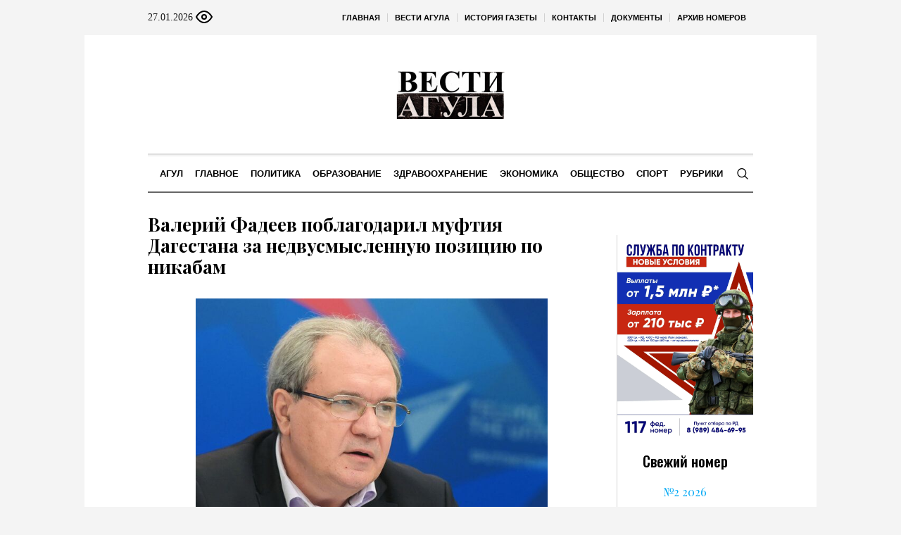

--- FILE ---
content_type: text/html; charset=UTF-8
request_url: https://vestiagula.ru/valerij-fadeev-poblagodaril-muftiya-dagestana-za-nedvusmyslennuyu-pozicziyu-po-nikabam/
body_size: 20421
content:
<!DOCTYPE html>
<html lang="ru-RU" class="cmsmasters_html">
<head>

<link href="https://cdn.jsdelivr.net/npm/bootstrap@5.3.0/dist/css/bootstrap.min.css" rel="stylesheet" integrity="sha384-9ndCyUaIbzAi2FUVXJi0CjmCapSmO7SnpJef0486qhLnuZ2cdeRhO02iuK6FUUVM" crossorigin="anonymous">
<meta charset="UTF-8" />
<meta name="viewport" content="width=device-width, initial-scale=1, maximum-scale=1" />
<meta name="format-detection" content="telephone=no" />
<link rel="profile" href="//gmpg.org/xfn/11" />
<script src="https://captcha-api.yandex.ru/captcha.js" defer></script>

<meta name='robots' content='index, follow, max-image-preview:large, max-snippet:-1, max-video-preview:-1' />
	<style>img:is([sizes="auto" i], [sizes^="auto," i]) { contain-intrinsic-size: 3000px 1500px }</style>
	
	<!-- This site is optimized with the Yoast SEO plugin v24.6 - https://yoast.com/wordpress/plugins/seo/ -->
	<title>Валерий Фадеев поблагодарил муфтия Дагестана за недвусмысленную позицию по никабам - Вести Агула</title>
	<link rel="canonical" href="https://vestiagula.ru/valerij-fadeev-poblagodaril-muftiya-dagestana-za-nedvusmyslennuyu-pozicziyu-po-nikabam/" />
	<meta property="og:locale" content="ru_RU" />
	<meta property="og:type" content="article" />
	<meta property="og:title" content="Валерий Фадеев поблагодарил муфтия Дагестана за недвусмысленную позицию по никабам - Вести Агула" />
	<meta property="og:description" content="«В мае в интервью я сказал, что вопрос о запрете никабов требует обсуждения. В первую очередь, с религиозными лидерами. Оно и происходит. Давайте обсуждать его честно. Этот вопрос встретил довольно жесткое сопротивление, &#8212; заявил глава СПЧ на пресс-конференции в Махачкале. &#8212; Например, звучало что: «Это выпад против мусульманского и культурного многообразия России». Но они знают,..." />
	<meta property="og:url" content="https://vestiagula.ru/valerij-fadeev-poblagodaril-muftiya-dagestana-za-nedvusmyslennuyu-pozicziyu-po-nikabam/" />
	<meta property="og:site_name" content="Вести Агула" />
	<meta property="article:published_time" content="2024-07-05T17:40:01+00:00" />
	<meta property="og:image" content="https://vestiagula.ru/wp-content/uploads/sites/15/sites/15/2024/07/yzce5sh2fk7fkzh64ejw1gbly7kyi6cy.jpeg" />
	<meta property="og:image:width" content="800" />
	<meta property="og:image:height" content="400" />
	<meta property="og:image:type" content="image/jpeg" />
	<meta name="author" content="aguladmin" />
	<meta name="twitter:card" content="summary_large_image" />
	<meta name="twitter:label1" content="Написано автором" />
	<meta name="twitter:data1" content="aguladmin" />
	<script type="application/ld+json" class="yoast-schema-graph">{"@context":"https://schema.org","@graph":[{"@type":"WebPage","@id":"https://vestiagula.ru/valerij-fadeev-poblagodaril-muftiya-dagestana-za-nedvusmyslennuyu-pozicziyu-po-nikabam/","url":"https://vestiagula.ru/valerij-fadeev-poblagodaril-muftiya-dagestana-za-nedvusmyslennuyu-pozicziyu-po-nikabam/","name":"Валерий Фадеев поблагодарил муфтия Дагестана за недвусмысленную позицию по никабам - Вести Агула","isPartOf":{"@id":"https://vestiagula.ru/#website"},"primaryImageOfPage":{"@id":"https://vestiagula.ru/valerij-fadeev-poblagodaril-muftiya-dagestana-za-nedvusmyslennuyu-pozicziyu-po-nikabam/#primaryimage"},"image":{"@id":"https://vestiagula.ru/valerij-fadeev-poblagodaril-muftiya-dagestana-za-nedvusmyslennuyu-pozicziyu-po-nikabam/#primaryimage"},"thumbnailUrl":"https://vestiagula.ru/wp-content/uploads/sites/15/sites/15/2024/07/yzce5sh2fk7fkzh64ejw1gbly7kyi6cy.jpeg","datePublished":"2024-07-05T17:40:01+00:00","author":{"@id":"https://vestiagula.ru/#/schema/person/4964e78115a3c9d200751cde7ede8561"},"breadcrumb":{"@id":"https://vestiagula.ru/valerij-fadeev-poblagodaril-muftiya-dagestana-za-nedvusmyslennuyu-pozicziyu-po-nikabam/#breadcrumb"},"inLanguage":"ru-RU","potentialAction":[{"@type":"ReadAction","target":["https://vestiagula.ru/valerij-fadeev-poblagodaril-muftiya-dagestana-za-nedvusmyslennuyu-pozicziyu-po-nikabam/"]}]},{"@type":"ImageObject","inLanguage":"ru-RU","@id":"https://vestiagula.ru/valerij-fadeev-poblagodaril-muftiya-dagestana-za-nedvusmyslennuyu-pozicziyu-po-nikabam/#primaryimage","url":"https://vestiagula.ru/wp-content/uploads/sites/15/sites/15/2024/07/yzce5sh2fk7fkzh64ejw1gbly7kyi6cy.jpeg","contentUrl":"https://vestiagula.ru/wp-content/uploads/sites/15/sites/15/2024/07/yzce5sh2fk7fkzh64ejw1gbly7kyi6cy.jpeg","width":800,"height":400},{"@type":"BreadcrumbList","@id":"https://vestiagula.ru/valerij-fadeev-poblagodaril-muftiya-dagestana-za-nedvusmyslennuyu-pozicziyu-po-nikabam/#breadcrumb","itemListElement":[{"@type":"ListItem","position":1,"name":"Главная страница","item":"https://vestiagula.ru/"},{"@type":"ListItem","position":2,"name":"Валерий Фадеев поблагодарил муфтия Дагестана за недвусмысленную позицию по никабам"}]},{"@type":"WebSite","@id":"https://vestiagula.ru/#website","url":"https://vestiagula.ru/","name":"Вести Агула","description":"Республиканская еженедельная газета выходит с 1951 года на русском и агульском языках","potentialAction":[{"@type":"SearchAction","target":{"@type":"EntryPoint","urlTemplate":"https://vestiagula.ru/?s={search_term_string}"},"query-input":{"@type":"PropertyValueSpecification","valueRequired":true,"valueName":"search_term_string"}}],"inLanguage":"ru-RU"},{"@type":"Person","@id":"https://vestiagula.ru/#/schema/person/4964e78115a3c9d200751cde7ede8561","name":"aguladmin","url":"https://vestiagula.ru/author/aguladmin/"}]}</script>
	<!-- / Yoast SEO plugin. -->


<link rel='dns-prefetch' href='//fonts.googleapis.com' />
<link rel="alternate" type="application/rss+xml" title="Вести Агула &raquo; Лента" href="https://vestiagula.ru/feed/" />
<link rel="alternate" type="application/rss+xml" title="Вести Агула &raquo; Лента комментариев" href="https://vestiagula.ru/comments/feed/" />
<script type="text/javascript">
/* <![CDATA[ */
window._wpemojiSettings = {"baseUrl":"https:\/\/s.w.org\/images\/core\/emoji\/15.0.3\/72x72\/","ext":".png","svgUrl":"https:\/\/s.w.org\/images\/core\/emoji\/15.0.3\/svg\/","svgExt":".svg","source":{"concatemoji":"https:\/\/vestiagula.ru\/wp-includes\/js\/wp-emoji-release.min.js?ver=6.7.2"}};
/*! This file is auto-generated */
!function(i,n){var o,s,e;function c(e){try{var t={supportTests:e,timestamp:(new Date).valueOf()};sessionStorage.setItem(o,JSON.stringify(t))}catch(e){}}function p(e,t,n){e.clearRect(0,0,e.canvas.width,e.canvas.height),e.fillText(t,0,0);var t=new Uint32Array(e.getImageData(0,0,e.canvas.width,e.canvas.height).data),r=(e.clearRect(0,0,e.canvas.width,e.canvas.height),e.fillText(n,0,0),new Uint32Array(e.getImageData(0,0,e.canvas.width,e.canvas.height).data));return t.every(function(e,t){return e===r[t]})}function u(e,t,n){switch(t){case"flag":return n(e,"\ud83c\udff3\ufe0f\u200d\u26a7\ufe0f","\ud83c\udff3\ufe0f\u200b\u26a7\ufe0f")?!1:!n(e,"\ud83c\uddfa\ud83c\uddf3","\ud83c\uddfa\u200b\ud83c\uddf3")&&!n(e,"\ud83c\udff4\udb40\udc67\udb40\udc62\udb40\udc65\udb40\udc6e\udb40\udc67\udb40\udc7f","\ud83c\udff4\u200b\udb40\udc67\u200b\udb40\udc62\u200b\udb40\udc65\u200b\udb40\udc6e\u200b\udb40\udc67\u200b\udb40\udc7f");case"emoji":return!n(e,"\ud83d\udc26\u200d\u2b1b","\ud83d\udc26\u200b\u2b1b")}return!1}function f(e,t,n){var r="undefined"!=typeof WorkerGlobalScope&&self instanceof WorkerGlobalScope?new OffscreenCanvas(300,150):i.createElement("canvas"),a=r.getContext("2d",{willReadFrequently:!0}),o=(a.textBaseline="top",a.font="600 32px Arial",{});return e.forEach(function(e){o[e]=t(a,e,n)}),o}function t(e){var t=i.createElement("script");t.src=e,t.defer=!0,i.head.appendChild(t)}"undefined"!=typeof Promise&&(o="wpEmojiSettingsSupports",s=["flag","emoji"],n.supports={everything:!0,everythingExceptFlag:!0},e=new Promise(function(e){i.addEventListener("DOMContentLoaded",e,{once:!0})}),new Promise(function(t){var n=function(){try{var e=JSON.parse(sessionStorage.getItem(o));if("object"==typeof e&&"number"==typeof e.timestamp&&(new Date).valueOf()<e.timestamp+604800&&"object"==typeof e.supportTests)return e.supportTests}catch(e){}return null}();if(!n){if("undefined"!=typeof Worker&&"undefined"!=typeof OffscreenCanvas&&"undefined"!=typeof URL&&URL.createObjectURL&&"undefined"!=typeof Blob)try{var e="postMessage("+f.toString()+"("+[JSON.stringify(s),u.toString(),p.toString()].join(",")+"));",r=new Blob([e],{type:"text/javascript"}),a=new Worker(URL.createObjectURL(r),{name:"wpTestEmojiSupports"});return void(a.onmessage=function(e){c(n=e.data),a.terminate(),t(n)})}catch(e){}c(n=f(s,u,p))}t(n)}).then(function(e){for(var t in e)n.supports[t]=e[t],n.supports.everything=n.supports.everything&&n.supports[t],"flag"!==t&&(n.supports.everythingExceptFlag=n.supports.everythingExceptFlag&&n.supports[t]);n.supports.everythingExceptFlag=n.supports.everythingExceptFlag&&!n.supports.flag,n.DOMReady=!1,n.readyCallback=function(){n.DOMReady=!0}}).then(function(){return e}).then(function(){var e;n.supports.everything||(n.readyCallback(),(e=n.source||{}).concatemoji?t(e.concatemoji):e.wpemoji&&e.twemoji&&(t(e.twemoji),t(e.wpemoji)))}))}((window,document),window._wpemojiSettings);
/* ]]> */
</script>
		<style type="text/css">
			#wpadminbar #wp-admin-bar-my-networks > .ab-item:first-child:before {
				content: "\f325";
				top: 3px;
			}
		</style>
		<style id='wp-emoji-styles-inline-css' type='text/css'>

	img.wp-smiley, img.emoji {
		display: inline !important;
		border: none !important;
		box-shadow: none !important;
		height: 1em !important;
		width: 1em !important;
		margin: 0 0.07em !important;
		vertical-align: -0.1em !important;
		background: none !important;
		padding: 0 !important;
	}
</style>
<style id='classic-theme-styles-inline-css' type='text/css'>
/*! This file is auto-generated */
.wp-block-button__link{color:#fff;background-color:#32373c;border-radius:9999px;box-shadow:none;text-decoration:none;padding:calc(.667em + 2px) calc(1.333em + 2px);font-size:1.125em}.wp-block-file__button{background:#32373c;color:#fff;text-decoration:none}
</style>
<style id='global-styles-inline-css' type='text/css'>
:root{--wp--preset--aspect-ratio--square: 1;--wp--preset--aspect-ratio--4-3: 4/3;--wp--preset--aspect-ratio--3-4: 3/4;--wp--preset--aspect-ratio--3-2: 3/2;--wp--preset--aspect-ratio--2-3: 2/3;--wp--preset--aspect-ratio--16-9: 16/9;--wp--preset--aspect-ratio--9-16: 9/16;--wp--preset--color--black: #000000;--wp--preset--color--cyan-bluish-gray: #abb8c3;--wp--preset--color--white: #ffffff;--wp--preset--color--pale-pink: #f78da7;--wp--preset--color--vivid-red: #cf2e2e;--wp--preset--color--luminous-vivid-orange: #ff6900;--wp--preset--color--luminous-vivid-amber: #fcb900;--wp--preset--color--light-green-cyan: #7bdcb5;--wp--preset--color--vivid-green-cyan: #00d084;--wp--preset--color--pale-cyan-blue: #8ed1fc;--wp--preset--color--vivid-cyan-blue: #0693e3;--wp--preset--color--vivid-purple: #9b51e0;--wp--preset--color--color-1: #000000;--wp--preset--color--color-2: #ffffff;--wp--preset--color--color-3: #000000;--wp--preset--color--color-4: #000000;--wp--preset--color--color-5: #000000;--wp--preset--color--color-6: #f4f4f4;--wp--preset--color--color-7: #d4d4d4;--wp--preset--color--color-8: #dfdfdf;--wp--preset--gradient--vivid-cyan-blue-to-vivid-purple: linear-gradient(135deg,rgba(6,147,227,1) 0%,rgb(155,81,224) 100%);--wp--preset--gradient--light-green-cyan-to-vivid-green-cyan: linear-gradient(135deg,rgb(122,220,180) 0%,rgb(0,208,130) 100%);--wp--preset--gradient--luminous-vivid-amber-to-luminous-vivid-orange: linear-gradient(135deg,rgba(252,185,0,1) 0%,rgba(255,105,0,1) 100%);--wp--preset--gradient--luminous-vivid-orange-to-vivid-red: linear-gradient(135deg,rgba(255,105,0,1) 0%,rgb(207,46,46) 100%);--wp--preset--gradient--very-light-gray-to-cyan-bluish-gray: linear-gradient(135deg,rgb(238,238,238) 0%,rgb(169,184,195) 100%);--wp--preset--gradient--cool-to-warm-spectrum: linear-gradient(135deg,rgb(74,234,220) 0%,rgb(151,120,209) 20%,rgb(207,42,186) 40%,rgb(238,44,130) 60%,rgb(251,105,98) 80%,rgb(254,248,76) 100%);--wp--preset--gradient--blush-light-purple: linear-gradient(135deg,rgb(255,206,236) 0%,rgb(152,150,240) 100%);--wp--preset--gradient--blush-bordeaux: linear-gradient(135deg,rgb(254,205,165) 0%,rgb(254,45,45) 50%,rgb(107,0,62) 100%);--wp--preset--gradient--luminous-dusk: linear-gradient(135deg,rgb(255,203,112) 0%,rgb(199,81,192) 50%,rgb(65,88,208) 100%);--wp--preset--gradient--pale-ocean: linear-gradient(135deg,rgb(255,245,203) 0%,rgb(182,227,212) 50%,rgb(51,167,181) 100%);--wp--preset--gradient--electric-grass: linear-gradient(135deg,rgb(202,248,128) 0%,rgb(113,206,126) 100%);--wp--preset--gradient--midnight: linear-gradient(135deg,rgb(2,3,129) 0%,rgb(40,116,252) 100%);--wp--preset--font-size--small: 13px;--wp--preset--font-size--medium: 20px;--wp--preset--font-size--large: 36px;--wp--preset--font-size--x-large: 42px;--wp--preset--spacing--20: 0.44rem;--wp--preset--spacing--30: 0.67rem;--wp--preset--spacing--40: 1rem;--wp--preset--spacing--50: 1.5rem;--wp--preset--spacing--60: 2.25rem;--wp--preset--spacing--70: 3.38rem;--wp--preset--spacing--80: 5.06rem;--wp--preset--shadow--natural: 6px 6px 9px rgba(0, 0, 0, 0.2);--wp--preset--shadow--deep: 12px 12px 50px rgba(0, 0, 0, 0.4);--wp--preset--shadow--sharp: 6px 6px 0px rgba(0, 0, 0, 0.2);--wp--preset--shadow--outlined: 6px 6px 0px -3px rgba(255, 255, 255, 1), 6px 6px rgba(0, 0, 0, 1);--wp--preset--shadow--crisp: 6px 6px 0px rgba(0, 0, 0, 1);}:where(.is-layout-flex){gap: 0.5em;}:where(.is-layout-grid){gap: 0.5em;}body .is-layout-flex{display: flex;}.is-layout-flex{flex-wrap: wrap;align-items: center;}.is-layout-flex > :is(*, div){margin: 0;}body .is-layout-grid{display: grid;}.is-layout-grid > :is(*, div){margin: 0;}:where(.wp-block-columns.is-layout-flex){gap: 2em;}:where(.wp-block-columns.is-layout-grid){gap: 2em;}:where(.wp-block-post-template.is-layout-flex){gap: 1.25em;}:where(.wp-block-post-template.is-layout-grid){gap: 1.25em;}.has-black-color{color: var(--wp--preset--color--black) !important;}.has-cyan-bluish-gray-color{color: var(--wp--preset--color--cyan-bluish-gray) !important;}.has-white-color{color: var(--wp--preset--color--white) !important;}.has-pale-pink-color{color: var(--wp--preset--color--pale-pink) !important;}.has-vivid-red-color{color: var(--wp--preset--color--vivid-red) !important;}.has-luminous-vivid-orange-color{color: var(--wp--preset--color--luminous-vivid-orange) !important;}.has-luminous-vivid-amber-color{color: var(--wp--preset--color--luminous-vivid-amber) !important;}.has-light-green-cyan-color{color: var(--wp--preset--color--light-green-cyan) !important;}.has-vivid-green-cyan-color{color: var(--wp--preset--color--vivid-green-cyan) !important;}.has-pale-cyan-blue-color{color: var(--wp--preset--color--pale-cyan-blue) !important;}.has-vivid-cyan-blue-color{color: var(--wp--preset--color--vivid-cyan-blue) !important;}.has-vivid-purple-color{color: var(--wp--preset--color--vivid-purple) !important;}.has-black-background-color{background-color: var(--wp--preset--color--black) !important;}.has-cyan-bluish-gray-background-color{background-color: var(--wp--preset--color--cyan-bluish-gray) !important;}.has-white-background-color{background-color: var(--wp--preset--color--white) !important;}.has-pale-pink-background-color{background-color: var(--wp--preset--color--pale-pink) !important;}.has-vivid-red-background-color{background-color: var(--wp--preset--color--vivid-red) !important;}.has-luminous-vivid-orange-background-color{background-color: var(--wp--preset--color--luminous-vivid-orange) !important;}.has-luminous-vivid-amber-background-color{background-color: var(--wp--preset--color--luminous-vivid-amber) !important;}.has-light-green-cyan-background-color{background-color: var(--wp--preset--color--light-green-cyan) !important;}.has-vivid-green-cyan-background-color{background-color: var(--wp--preset--color--vivid-green-cyan) !important;}.has-pale-cyan-blue-background-color{background-color: var(--wp--preset--color--pale-cyan-blue) !important;}.has-vivid-cyan-blue-background-color{background-color: var(--wp--preset--color--vivid-cyan-blue) !important;}.has-vivid-purple-background-color{background-color: var(--wp--preset--color--vivid-purple) !important;}.has-black-border-color{border-color: var(--wp--preset--color--black) !important;}.has-cyan-bluish-gray-border-color{border-color: var(--wp--preset--color--cyan-bluish-gray) !important;}.has-white-border-color{border-color: var(--wp--preset--color--white) !important;}.has-pale-pink-border-color{border-color: var(--wp--preset--color--pale-pink) !important;}.has-vivid-red-border-color{border-color: var(--wp--preset--color--vivid-red) !important;}.has-luminous-vivid-orange-border-color{border-color: var(--wp--preset--color--luminous-vivid-orange) !important;}.has-luminous-vivid-amber-border-color{border-color: var(--wp--preset--color--luminous-vivid-amber) !important;}.has-light-green-cyan-border-color{border-color: var(--wp--preset--color--light-green-cyan) !important;}.has-vivid-green-cyan-border-color{border-color: var(--wp--preset--color--vivid-green-cyan) !important;}.has-pale-cyan-blue-border-color{border-color: var(--wp--preset--color--pale-cyan-blue) !important;}.has-vivid-cyan-blue-border-color{border-color: var(--wp--preset--color--vivid-cyan-blue) !important;}.has-vivid-purple-border-color{border-color: var(--wp--preset--color--vivid-purple) !important;}.has-vivid-cyan-blue-to-vivid-purple-gradient-background{background: var(--wp--preset--gradient--vivid-cyan-blue-to-vivid-purple) !important;}.has-light-green-cyan-to-vivid-green-cyan-gradient-background{background: var(--wp--preset--gradient--light-green-cyan-to-vivid-green-cyan) !important;}.has-luminous-vivid-amber-to-luminous-vivid-orange-gradient-background{background: var(--wp--preset--gradient--luminous-vivid-amber-to-luminous-vivid-orange) !important;}.has-luminous-vivid-orange-to-vivid-red-gradient-background{background: var(--wp--preset--gradient--luminous-vivid-orange-to-vivid-red) !important;}.has-very-light-gray-to-cyan-bluish-gray-gradient-background{background: var(--wp--preset--gradient--very-light-gray-to-cyan-bluish-gray) !important;}.has-cool-to-warm-spectrum-gradient-background{background: var(--wp--preset--gradient--cool-to-warm-spectrum) !important;}.has-blush-light-purple-gradient-background{background: var(--wp--preset--gradient--blush-light-purple) !important;}.has-blush-bordeaux-gradient-background{background: var(--wp--preset--gradient--blush-bordeaux) !important;}.has-luminous-dusk-gradient-background{background: var(--wp--preset--gradient--luminous-dusk) !important;}.has-pale-ocean-gradient-background{background: var(--wp--preset--gradient--pale-ocean) !important;}.has-electric-grass-gradient-background{background: var(--wp--preset--gradient--electric-grass) !important;}.has-midnight-gradient-background{background: var(--wp--preset--gradient--midnight) !important;}.has-small-font-size{font-size: var(--wp--preset--font-size--small) !important;}.has-medium-font-size{font-size: var(--wp--preset--font-size--medium) !important;}.has-large-font-size{font-size: var(--wp--preset--font-size--large) !important;}.has-x-large-font-size{font-size: var(--wp--preset--font-size--x-large) !important;}
:where(.wp-block-post-template.is-layout-flex){gap: 1.25em;}:where(.wp-block-post-template.is-layout-grid){gap: 1.25em;}
:where(.wp-block-columns.is-layout-flex){gap: 2em;}:where(.wp-block-columns.is-layout-grid){gap: 2em;}
:root :where(.wp-block-pullquote){font-size: 1.5em;line-height: 1.6;}
</style>
<link rel='stylesheet' id='the-newspaper-theme-style-css' href='https://vestiagula.ru/wp-content/themes/etnoholding/style.css?ver=1.0.0' type='text/css' media='screen, print' />
<link rel='stylesheet' id='the-newspaper-style-css' href='https://vestiagula.ru/wp-content/themes/etnoholding/theme-framework/theme-style/css/style.css?ver=1.0.0' type='text/css' media='screen, print' />
<style id='the-newspaper-style-inline-css' type='text/css'>

	html body {
		background-color : #f4f4f4;
	}

	.header_mid .header_mid_inner .logo_wrap {
		width : 588px;
	}


		.headline_aligner, 
		.cmsmasters_breadcrumbs_aligner {
			min-height:102px;
		}
		

	.header_top {
		height : 50px;
	}
	
	.header_mid {
		height : 168px;
	}
	
	.header_bot {
		height : 56px;
	}
	
	#page.cmsmasters_heading_after_header #middle, 
	#page.cmsmasters_heading_under_header #middle .headline .headline_outer {
		padding-top : 168px;
	}
	
	#page.cmsmasters_heading_after_header.enable_header_top #middle, 
	#page.cmsmasters_heading_under_header.enable_header_top #middle .headline .headline_outer {
		padding-top : 218px;
	}
	
	#page.cmsmasters_heading_after_header.enable_header_bottom #middle, 
	#page.cmsmasters_heading_under_header.enable_header_bottom #middle .headline .headline_outer {
		padding-top : 224px;
	}
	
	#page.cmsmasters_heading_after_header.enable_header_top.enable_header_bottom #middle, 
	#page.cmsmasters_heading_under_header.enable_header_top.enable_header_bottom #middle .headline .headline_outer {
		padding-top : 274px;
	}
	
	@media only screen and (max-width: 1024px) {
		.header_top,
		.header_mid,
		.header_bot {
			height : auto;
		}
		
		.header_mid .header_mid_inner .header_mid_inner_cont > div {
			height : 137.76px;
		}
		
		#page.cmsmasters_heading_after_header #middle, 
		#page.cmsmasters_heading_under_header #middle .headline .headline_outer, 
		#page.cmsmasters_heading_after_header.enable_header_top #middle, 
		#page.cmsmasters_heading_under_header.enable_header_top #middle .headline .headline_outer, 
		#page.cmsmasters_heading_after_header.enable_header_bottom #middle, 
		#page.cmsmasters_heading_under_header.enable_header_bottom #middle .headline .headline_outer, 
		#page.cmsmasters_heading_after_header.enable_header_top.enable_header_bottom #middle, 
		#page.cmsmasters_heading_under_header.enable_header_top.enable_header_bottom #middle .headline .headline_outer {
			padding-top : 0 !important;
		}
	}
	
	@media only screen and (max-width: 768px) {
		.header_mid .header_mid_inner .header_mid_inner_cont > div, 
		.header_bot .header_bot_inner .header_mid_inner_cont > div {
			height:auto;
		}
	}
.cmsmasters_bottom_sidebar_list li {
    margin:0;
    padding:6px 0  0;
}

.cmsmasters_bottom_sidebar_list li:before {
    content: none;
}
</style>
<link rel='stylesheet' id='the-newspaper-adaptive-css' href='https://vestiagula.ru/wp-content/themes/etnoholding/theme-framework/theme-style/css/adaptive4.css?ver=1.0.0' type='text/css' media='screen, print' />
<link rel='stylesheet' id='the-newspaper-retina-css' href='https://vestiagula.ru/wp-content/themes/etnoholding/theme-framework/theme-style/css/retina.css?ver=1.0.0' type='text/css' media='screen' />
<link rel='stylesheet' id='the-newspaper-icons-css' href='https://vestiagula.ru/wp-content/themes/etnoholding/css/fontello.css?ver=1.0.0' type='text/css' media='screen' />
<link rel='stylesheet' id='the-newspaper-icons-custom-css' href='https://vestiagula.ru/wp-content/themes/etnoholding/theme-vars/theme-style/css/fontello-custom.css?ver=1.0.0' type='text/css' media='screen' />
<link rel='stylesheet' id='animate-css' href='https://vestiagula.ru/wp-content/themes/etnoholding/css/animate.css?ver=1.0.0' type='text/css' media='screen' />
<link rel='stylesheet' id='ilightbox-css' href='https://vestiagula.ru/wp-content/themes/etnoholding/css/ilightbox.css?ver=2.2.0' type='text/css' media='screen' />
<link rel='stylesheet' id='ilightbox-skin-dark-css' href='https://vestiagula.ru/wp-content/themes/etnoholding/css/ilightbox-skins/dark-skin.css?ver=2.2.0' type='text/css' media='screen' />
<link rel='stylesheet' id='the-newspaper-fonts-schemes-css' href='https://vestiagula.ru/wp-content/uploads/sites/15/sites/15/cmsmasters_styles/the-newspaper.css?ver=1.0.0' type='text/css' media='screen' />
<link rel='stylesheet' id='google-fonts-css' href='//fonts.googleapis.com/css?family=Playfair+Display%3A400%2C400italic%2C700%2C700italic%2C900%2C900italic%7COswald%3A200%2C300%2C400%2C500%2C600%2C700&#038;ver=6.7.2' type='text/css' media='all' />
<link rel='stylesheet' id='the-newspaper-theme-vars-style-css' href='https://vestiagula.ru/wp-content/themes/etnoholding/theme-vars/theme-style/css/vars-style.css?ver=1.0.0' type='text/css' media='screen, print' />
<link rel='stylesheet' id='the-newspaper-gutenberg-frontend-style-css' href='https://vestiagula.ru/wp-content/themes/etnoholding/gutenberg/cmsmasters-framework/theme-style/css/frontend-style.css?ver=1.0.0' type='text/css' media='screen' />
<link rel='stylesheet' id='etnoholding-child-style-css' href='https://vestiagula.ru/wp-content/themes/etnoholding-child/style.css?ver=1.0.0' type='text/css' media='screen, print' />
<link rel='stylesheet' id='bvi-styles-css' href='https://vestiagula.ru/wp-content/plugins/button-visually-impaired/assets/css/bvi.min.css?ver=2.3.0' type='text/css' media='all' />
<style id='bvi-styles-inline-css' type='text/css'>

			.bvi-widget,
			.bvi-shortcode a,
			.bvi-widget a, 
			.bvi-shortcode {
				color: #ffffff;
				background-color: #e53935;
			}
			.bvi-widget .bvi-svg-eye,
			.bvi-shortcode .bvi-svg-eye {
			    display: inline-block;
                overflow: visible;
                width: 1.125em;
                height: 1em;
                font-size: 2em;
                vertical-align: middle;
			}
			.bvi-widget,
			.bvi-shortcode {
			    -webkit-transition: background-color .2s ease-out;
			    transition: background-color .2s ease-out;
			    cursor: pointer;
			    border-radius: 2px;
			    display: inline-block;
			    padding: 5px 10px;
			    vertical-align: middle;
			    text-decoration: none;
			}
</style>
<script type="text/javascript" src="https://vestiagula.ru/wp-includes/js/jquery/jquery.min.js?ver=3.7.1" id="jquery-core-js"></script>
<script type="text/javascript" src="https://vestiagula.ru/wp-includes/js/jquery/jquery-migrate.min.js?ver=3.4.1" id="jquery-migrate-js"></script>
<script type="text/javascript" src="https://vestiagula.ru/wp-content/themes/etnoholding/js/debounced-resize.min.js?ver=1.0.0" id="debounced-resize-js"></script>
<script type="text/javascript" src="https://vestiagula.ru/wp-content/themes/etnoholding/js/modernizr.min.js?ver=1.0.0" id="modernizr-js"></script>
<script type="text/javascript" src="https://vestiagula.ru/wp-content/themes/etnoholding/js/respond.min.js?ver=1.0.0" id="respond-js"></script>
<script type="text/javascript" src="https://vestiagula.ru/wp-content/themes/etnoholding/js/jquery.iLightBox.min.js?ver=2.2.0" id="iLightBox-js"></script>
<script type="text/javascript" src="https://vestiagula.ru/wp-content/themes/etnoholding/js/bootstrap.bundle.min.js?ver=6.7.2" id="boostrapbundle-js"></script>
<link rel="https://api.w.org/" href="https://vestiagula.ru/wp-json/" /><link rel="alternate" title="JSON" type="application/json" href="https://vestiagula.ru/wp-json/wp/v2/posts/91475" /><link rel="EditURI" type="application/rsd+xml" title="RSD" href="https://vestiagula.ru/xmlrpc.php?rsd" />
<meta name="generator" content="WordPress 6.7.2" />
<link rel='shortlink' href='https://vestiagula.ru/?p=91475' />
<link rel="alternate" title="oEmbed (JSON)" type="application/json+oembed" href="https://vestiagula.ru/wp-json/oembed/1.0/embed?url=https%3A%2F%2Fvestiagula.ru%2Fvalerij-fadeev-poblagodaril-muftiya-dagestana-za-nedvusmyslennuyu-pozicziyu-po-nikabam%2F" />
<link rel="alternate" title="oEmbed (XML)" type="text/xml+oembed" href="https://vestiagula.ru/wp-json/oembed/1.0/embed?url=https%3A%2F%2Fvestiagula.ru%2Fvalerij-fadeev-poblagodaril-muftiya-dagestana-za-nedvusmyslennuyu-pozicziyu-po-nikabam%2F&#038;format=xml" />
<link rel="icon" href="https://vestiagula.ru/wp-content/uploads/sites/15/sites/15/2024/05/cropped-logo-3-32x32.png" sizes="32x32" />
<link rel="icon" href="https://vestiagula.ru/wp-content/uploads/sites/15/sites/15/2024/05/cropped-logo-3-192x192.png" sizes="192x192" />
<link rel="apple-touch-icon" href="https://vestiagula.ru/wp-content/uploads/sites/15/sites/15/2024/05/cropped-logo-3-180x180.png" />
<meta name="msapplication-TileImage" content="https://vestiagula.ru/wp-content/uploads/sites/15/sites/15/2024/05/cropped-logo-3-270x270.png" />

<script async id="kama-postviews" src="[data-uri]"></script>
		<style type="text/css" id="wp-custom-css">
			a, h1 a:hover, h2 a:hover, h3 a:hover, h4 a:hover, h5 a:hover, h6 a:hover, .color_2, .cmsmasters_dropcap, .cmsmasters_icon_wrap a .cmsmasters_simple_icon, .cmsmasters_wrap_more_items.cmsmasters_loading:before, .cmsmasters_breadcrumbs a:hover, .cmsmasters_header_search_form button:hover, .cmsmasters_icon_box.cmsmasters_icon_top:before, .cmsmasters_icon_box.cmsmasters_icon_heading_left .icon_box_heading:before, .cmsmasters_icon_list_items.cmsmasters_color_type_icon .cmsmasters_icon_list_icon:before, .cmsmasters_stats.stats_mode_bars.stats_type_horizontal .cmsmasters_stat_wrap .cmsmasters_stat .cmsmasters_stat_inner:before, .cmsmasters_stats.stats_mode_circles .cmsmasters_stat_wrap .cmsmasters_stat .cmsmasters_stat_inner:before, .bypostauthor > .comment-body .alignleft:before, .cmsmasters_attach_img .cmsmasters_attach_img_edit a, .cmsmasters_attach_img .cmsmasters_attach_img_meta a, .cmsmasters_button:hover, .button:hover, input[type=submit]:hover, input[type=button]:hover, button:hover, #page .cmsmasters_social_icon, .search_bar_wrap .search_button button, .owl-buttons > div > span, .cmsmasters_items_filter_wrap .cmsmasters_items_filter_list li.current a, .cmsmasters_items_filter_wrap .cmsmasters_items_filter_list li:hover a, .cmsmasters_items_filter_wrap .cmsmasters_items_sort_but:hover, .cmsmasters_items_filter_wrap .cmsmasters_items_sort_but.current, .cmsmasters_items_filter_wrap .cmsmasters_items_sort_but.reversed, .cmsmasters_post_default .cmsmasters_post_cont .cmsmasters_post_info > a, .cmsmasters_post_default .cmsmasters_post_info a, .cmsmasters_post_timeline .cmsmasters_post_cont_info a, .cmsmasters_post_masonry .cmsmasters_post_cont_info a, .cmsmasters_post_timeline:hover .cmsmasters_post_date .cmsmasters_day, .cmsmasters_open_post .cmsmasters_post_cont_info a:hover, .cmsmasters_project_grid .cmsmasters_project_cont_info a:hover, .cmsmasters_project_puzzle .cmsmasters_project_cont_info a:hover, .cmsmasters_archive_type .cmsmasters_archive_item_info a:hover, .cmsmasters_archive_type .cmsmasters_archive_item_user_name a:hover, .cmsmasters_icon_box.cmsmasters_icon_box_left_top:before, .cmsmasters_icon_box.cmsmasters_icon_box_left:before, .cmsmasters_icon_box.cmsmasters_icon_box_top:before, .cmsmasters_icon_list_items.cmsmasters_color_type_border .cmsmasters_icon_list_item .cmsmasters_icon_list_icon:before, .cmsmasters_slider_post .cmsmasters_slider_post_cont_info a, .cmsmasters_notice .notice_close:hover, .cmsmasters_quotes_slider .cmsmasters_quote_header a:hover, .cmsmasters_quotes_grid .cmsmasters_quote_info_meta a:hover, #wp-calendar #today, #wp-calendar a:hover, .widget_custom_posts_tabs_entries .cmsmasters_tabs .cmsmasters_tabs_list_item.current_tab a, .widget_custom_posts_tabs_entries .cmsmasters_tabs .cmsmasters_tabs_list_item a:hover, .widget_custom_contact_info_entries a, .widget .widgettitle .rsswidget:hover, .widget_custom_twitter_entries .tweet_time, .widget_nav_menu ul li a, table thead th {
color: #03a9f4
}


@media (max-width: 950px) {

.main_banner_zone_sidebar_2 .banner_sidebar a{
	width:100%;
	display:inline-block;
}
.main_banner_zone_sidebar_2 .banner_sidebar img{
	width:100%;
}
}		</style>
		 
	<style>
#wp-admin-bar-wpseo-menu {
    display: none;
}

#block-2 {
   padding-right: 0px;
    padding-left: 0px;
    
}
.mainnews {
    object-fit: cover;
    width: 170px;
    height: 170px;
}
.masonrynews {
    object-fit: cover;
    width: 250px;
    height: 250px;
}
#layf_related_links {
    display: none;
}
.boximage {
   position: relative;
   overflow:hidden;
   width:100%;
   height:300px;
}

.boximage img {
   position: absolute;
   top:50%;
   left:50%;
   transform:translate(-50%,-50%);
   width:500px;
   height:300px;
   object-fit:cover;
}

@media only screen and (max-width: 1024px) {
  h2 {
    font-size: 23px;
    line-height: 26px;
  }
  .content {
      padding: 20px 0;
  }
   .boximage{
     height:280px;
 }
  .header_mid_inner {
      padding:0px;
  }
}
@media only screen and (max-width: 768px) {
  h2 {
    font-size: 20px;
    line-height: 22px;
  }
  .content {
      padding: 10px 0;
  }
  .header_mid {
      height: 70px;
  }
 .cmsmasters_post_header {
      margin:0px;
  }
 .boximage{
     height:200px;
 }
 .boximage img {
    height: 210px;
 }
 h2{
     margin: 0 0 -10px;
 }
 .cmsmasters_open_post .cmsmasters_post_content_wrap {
     margin: 10px 0 0;
 }


}
.panel_lk_recall {
  max-width: 335px;
}
</style>

</head>
<body class="post-template-default single single-post postid-91475 single-format-standard">

<div class="cmsmasters_header_search_form">
			<span class="cmsmasters_header_search_form_close cmsmasters_theme_icon_cancel"></span><form method="get" action="https://vestiagula.ru/">
			<div class="cmsmasters_header_search_form_field">
				<button type="submit" class="cmsmasters_theme_icon_search"></button>
				<input type="search" name="s" placeholder="Введите текст и нажмите Enter" value="" />
			</div>
		</form></div>
<!-- Start Page -->
<div id="page" class="chrome_only cmsmasters_boxed fixed_header enable_header_top enable_header_bottom enable_header_centered cmsmasters_heading_under_header hfeed site">

<!-- Start Main -->
<div id="main">

<!-- Start Header -->
<header id="header">
	<div class="header_top" data-height="50"><div class="header_top_outer"><div class="header_top_inner"><div class="top_nav_wrap"><a class="responsive_top_nav cmsmasters_theme_icon_resp_nav" href="javascript:void(0)"></a><nav><div class="menu-top-container"><ul id="top_line_nav" class="top_line_nav"><li id="menu-item-74967" class="menu-item menu-item-type-custom menu-item-object-custom menu-item-74967"><a href="https://etnomediadag.ru/"><span class="nav_item_wrap">Главная</span></a></li>
<li id="menu-item-69576" class="menu-item menu-item-type-post_type menu-item-object-page menu-item-home menu-item-69576"><a href="https://vestiagula.ru/"><span class="nav_item_wrap">Вести Агула</span></a></li>
<li id="menu-item-69577" class="menu-item menu-item-type-post_type menu-item-object-page menu-item-69577"><a href="https://vestiagula.ru/istoriya-gazety/"><span class="nav_item_wrap">История газеты</span></a></li>
<li id="menu-item-69578" class="menu-item menu-item-type-post_type menu-item-object-page menu-item-69578"><a href="https://vestiagula.ru/kontakty/"><span class="nav_item_wrap">Контакты</span></a></li>
<li id="menu-item-82764" class="menu-item menu-item-type-post_type menu-item-object-page menu-item-82764"><a href="https://vestiagula.ru/dokumenty/"><span class="nav_item_wrap">Документы</span></a></li>
<li id="menu-item-83036" class="menu-item menu-item-type-custom menu-item-object-custom menu-item-has-children menu-item-83036"><a href="#"><span class="nav_item_wrap">Архив номеров</span></a>
<ul class="sub-menu">
	<li id="menu-item-83037" class="menu-item menu-item-type-custom menu-item-object-custom menu-item-83037"><a href="https://disk.yandex.ru/d/PIwlRW03WFJRxg"><span class="nav_item_wrap">2023</span></a></li>
	<li id="menu-item-83038" class="menu-item menu-item-type-custom menu-item-object-custom menu-item-83038"><a href="/?post_type=project&#038;pj_year=2024"><span class="nav_item_wrap">2024</span></a></li>
	<li id="menu-item-110832" class="menu-item menu-item-type-custom menu-item-object-custom menu-item-110832"><a href="/?post_type=project&#038;pj_year=2025"><span class="nav_item_wrap">2025</span></a></li>
	<li id="menu-item-110833" class="menu-item menu-item-type-custom menu-item-object-custom menu-item-110833"><a href="/?post_type=project&#038;pj_year=2026"><span class="nav_item_wrap">2026</span></a></li>
</ul>
</li>
</ul></div></nav></div><div class="header_top_date"><div class="date_wrap">27.01.2026</div><a href="#" class="bvi-open">
                            <svg width="24" height="24" viewBox="0 0 24 24" fill="none" xmlns="http://www.w3.org/2000/svg">
                              <path d="M1 12C1 12 5 4 12 4C19 4 23 12 23 12C23 12 19 20 12 20C5 20 1 12 1 12Z" stroke="currentColor" stroke-width="2" stroke-linecap="round" stroke-linejoin="round"></path>
                              <path d="M12 15C13.6569 15 15 13.6569 15 12C15 10.3431 13.6569 9 12 9C10.3431 9 9 10.3431 9 12C9 13.6569 10.3431 15 12 15Z" stroke="currentColor" stroke-width="2" stroke-linecap="round" stroke-linejoin="round"></path>
                            </svg>
                        </a></div></div></div><div class="header_top_but closed"><span class="cmsmasters_theme_icon_slide_bottom"></span></div></div><div class="header_mid" data-height="168"><div class="header_mid_outer"><div class="header_mid_inner"><div class="header_mid_inner_cont"><div class="logo_wrap"><a href="https://vestiagula.ru/" title="Вести Агула" class="logo">
	<img src="https://vestiagula.ru/wp-content/uploads/sites/15/sites/15/2023/08/logo-3.png" alt="Вести Агула" /><img class="logo_retina" src="https://vestiagula.ru/wp-content/uploads/sites/15/sites/15/2023/08/logo-3.png" alt="Вести Агула" /></a>
</div></div></div></div></div><div class="header_bot" data-height="56"><div class="header_bot_outer"><div class="header_bot_inner"><div class="header_bot_inner_cont"><div class="resp_bot_nav_wrap"><div class="resp_bot_nav_outer"><a class="responsive_nav resp_bot_nav cmsmasters_theme_icon_resp_nav" href="javascript:void(0)"></a></div></div><div class="bot_search_but_wrap"><a href="javascript:void(0)" class="bot_search_but cmsmasters_header_search_but cmsmasters_theme_icon_search"></a></div><!-- Start Navigation --><div class="bot_nav_wrap"><nav><div class="menu-vesti-container"><ul id="navigation" class="bot_nav navigation"><li id="menu-item-32983" class="menu-item menu-item-type-taxonomy menu-item-object-category menu-item-32983"><a href="https://vestiagula.ru/category/agul/"><span class="nav_item_wrap">Агул</span></a></li>
<li id="menu-item-1611" class="menu-item menu-item-type-taxonomy menu-item-object-category menu-item-1611"><a href="https://vestiagula.ru/category/glavnoe/"><span class="nav_item_wrap">Главное</span></a></li>
<li id="menu-item-1618" class="menu-item menu-item-type-taxonomy menu-item-object-category menu-item-1618"><a href="https://vestiagula.ru/category/novosti/politika/"><span class="nav_item_wrap">Политика</span></a></li>
<li id="menu-item-1812" class="menu-item menu-item-type-taxonomy menu-item-object-category menu-item-1812"><a href="https://vestiagula.ru/category/novosti/obrazovanie/"><span class="nav_item_wrap">Образование</span></a></li>
<li id="menu-item-1749" class="menu-item menu-item-type-taxonomy menu-item-object-category menu-item-1749"><a href="https://vestiagula.ru/category/novosti/zdravoohranenie/"><span class="nav_item_wrap">Здравоохранение</span></a></li>
<li id="menu-item-1621" class="menu-item menu-item-type-taxonomy menu-item-object-category menu-item-1621"><a href="https://vestiagula.ru/category/novosti/ekonomika/"><span class="nav_item_wrap">Экономика</span></a></li>
<li id="menu-item-1617" class="menu-item menu-item-type-taxonomy menu-item-object-category current-post-ancestor current-menu-parent current-post-parent menu-item-has-children menu-item-1617"><a href="https://vestiagula.ru/category/novosti/obshhestvo/"><span class="nav_item_wrap">Общество</span></a>
<ul class="sub-menu">
	<li id="menu-item-1619" class="menu-item menu-item-type-taxonomy menu-item-object-category menu-item-1619"><a href="https://vestiagula.ru/category/raznoe/"><span class="nav_item_wrap">Разное</span></a></li>
	<li id="menu-item-1615" class="menu-item menu-item-type-taxonomy menu-item-object-category menu-item-1615"><a href="https://vestiagula.ru/category/novosti/kultura/"><span class="nav_item_wrap">Культура</span></a></li>
	<li id="menu-item-9725" class="menu-item menu-item-type-taxonomy menu-item-object-category menu-item-9725"><a href="https://vestiagula.ru/category/antiterror/"><span class="nav_item_wrap">Антитеррор</span></a></li>
	<li id="menu-item-41615" class="menu-item menu-item-type-post_type menu-item-object-page menu-item-41615"><a href="https://vestiagula.ru/pod-znamenem-pobedy/"><span class="nav_item_wrap">Под Знаменем Победы</span></a></li>
</ul>
</li>
<li id="menu-item-1620" class="menu-item menu-item-type-taxonomy menu-item-object-category menu-item-1620"><a href="https://vestiagula.ru/category/novosti/sport/"><span class="nav_item_wrap">Спорт</span></a></li>
<li id="menu-item-86505" class="menu-item menu-item-type-custom menu-item-object-custom menu-item-has-children menu-item-86505"><a href="#"><span class="nav_item_wrap">Рубрики</span></a>
<ul class="sub-menu">
	<li id="menu-item-86506" class="menu-item menu-item-type-taxonomy menu-item-object-post_tag menu-item-86506"><a href="https://vestiagula.ru/tag/vklad-russkih-v-razvitie-dagestana/"><span class="nav_item_wrap">Вклад русских в развитие Дагестана</span></a></li>
	<li id="menu-item-86762" class="menu-item menu-item-type-taxonomy menu-item-object-post_tag menu-item-86762"><a href="https://vestiagula.ru/tag/155-let-sulejmanu-stalskomu/"><span class="nav_item_wrap">155 лет Сулейману Стальскому</span></a></li>
	<li id="menu-item-96077" class="menu-item menu-item-type-taxonomy menu-item-object-category menu-item-96077"><a href="https://vestiagula.ru/category/voennaya-sluzhba-po-kontraktu/"><span class="nav_item_wrap">Военная служба по контракту</span></a></li>
</ul>
</li>
</ul></div></nav></div><!-- Finish Navigation --></div></div></div></div></header>
<!-- Finish Header -->


<!-- Start Middle -->
<div id="middle">
<div class="headline cmsmasters_color_scheme_default">
				<div class="headline_outer cmsmasters_headline_disabled"></div>
			</div><div class="middle_inner">
<div class="content_wrap r_sidebar">

<!-- Start Content -->
<div class="content entry">
	<div class="blog opened-article"> 
<article id="post-91475" class="cmsmasters_open_post post-91475 post type-post status-publish format-standard has-post-thumbnail hentry category-obshhestvo tag-25-2024">
	<header class="cmsmasters_post_header entry-header"><h2 class="entry-title">Валерий Фадеев поблагодарил муфтия Дагестана за недвусмысленную позицию по никабам</h2></header><div class="boximage"><center><img width="800" height="400" src="https://vestiagula.ru/wp-content/uploads/sites/15/sites/15/2024/07/yzce5sh2fk7fkzh64ejw1gbly7kyi6cy.jpeg" class="attachment-large size-large wp-post-image" alt="" decoding="async" fetchpriority="high" srcset="https://vestiagula.ru/wp-content/uploads/sites/15/sites/15/2024/07/yzce5sh2fk7fkzh64ejw1gbly7kyi6cy.jpeg 800w, https://vestiagula.ru/wp-content/uploads/sites/15/sites/15/2024/07/yzce5sh2fk7fkzh64ejw1gbly7kyi6cy-300x150.jpeg 300w, https://vestiagula.ru/wp-content/uploads/sites/15/sites/15/2024/07/yzce5sh2fk7fkzh64ejw1gbly7kyi6cy-768x384.jpeg 768w, https://vestiagula.ru/wp-content/uploads/sites/15/sites/15/2024/07/yzce5sh2fk7fkzh64ejw1gbly7kyi6cy-580x290.jpeg 580w" sizes="(max-width: 800px) 100vw, 800px" /></center></div><div class="cmsmasters_post_content_wrap"><div class="cmsmasters_post_content_inner"><div class="cmsmasters_post_content entry-content"><p>«В мае в интервью я сказал, что вопрос о запрете никабов требует обсуждения. В первую очередь, с религиозными лидерами. Оно и происходит. Давайте обсуждать его честно. Этот вопрос встретил довольно жесткое сопротивление, &#8212; заявил глава СПЧ на пресс-конференции в Махачкале. &#8212; Например, звучало что:</p>
<p> «Это выпад против мусульманского и культурного многообразия России».</p>
<p>Но они знают, что никогда на территории России не носили никабы. Можете посмотреть в интернете наряды народов России. Это факт. Какое многообразие имеет в виду автор тезиса? Оно не российское, извне принесенное.</p>
<p> «Россия выходит на новый уровень укрепления отношения со странами Ближнего Востока».</p>
<p>Ну, так это в некоторых странах, не во всех, есть такая традиция. Мы не против их традиций, но у нас другие. Если мы не будем уважать собственные, нас никто не будет уважать. Сначала надо уважать себя.</p>
<p> «Обсуждение создаст новые очаги напряжения в обществе и вызовет негодование».</p>
<p>Похоже на предупреждение. Вопрос: а кто будет создавать новые очаги? Муфтий Дагестана Ахмад-Афанди Абдулаев был первым, кто определенно и ясно высказался по этому поводу. Я благодарен, что его позиция ясна и недвусмысленна.</p>
<p>Приведу примеры поддержки. Муфтий Чечни Салах Межиев: «Когда они так закрываются от остальных, они начинают считать неверными тех, кто так не закрыт».</p>
<p>Это очень важное мнение. Своих же начинают считать неверными, а это и есть радикализм.</p>
<p>Муфтий Волгоградской области Бата Кифах Мохамад: «Это пришлая традиция. Закрыть лица стремятся, как правило, те, кто придерживается радикальных взглядов. Человек с закрытым лицом всегда будет вызывать подозрения».</p>
<p>Очень важно, что идет открытая дискуссия по серьезному вопросу», &#8212; подытожил<br />
t.me/president_sovet/3946</p>
</div><span class="cmsmasters_post_tags"><a href="https://vestiagula.ru/tag/%e2%84%9625-2024/" rel="tag">№25 2024</a></span><div class="cmsmasters_post_cont_info_top entry-meta"><span class="cmsmasters_post_category"><a href="https://vestiagula.ru/category/novosti/obshhestvo/" class="cmsmasters_cat_color cmsmasters_cat_9" rel="category tag">Общество</a></span></div><div class="cmsmasters_post_cont_info entry-meta">		<div id="cmsmasters_icon_icu8m60mo4" class="cmsmasters_icon_wrap"><span class="cmsmasters_simple_icon cmsmasters-icon-eye-1"></span><span class="fresh-views fresh_views_js"><span class="fresh-views__all all-views">0</span> <small class="fresh-views__month prev-m-views">0</small></span></div>
		<span class="cmsmasters_simple_icon cmsmasters-icon-eye-1"></span><span class="cmsmasters_post_date ">2024-07-05 20:40:01</span><div class="cmsmasters_post_cont_info_meta"><span class="cmsmasters_post_author">Автор <a href="https://vestiagula.ru/author/aguladmin/" title="Пост автора aguladmin" class="vcard author"><span class="fn">aguladmin</span></a></span></div></div></div></div></article>
<!-- Finish Post Single Article -->
<aside class="post_nav"><div class="post_nav_inner"><span class="cmsmasters_prev_post"><span class="post_nav_sub">Предыдущая Запись</span><a href="https://vestiagula.ru/zavershilas-strategicheskaya-sessiya-czifrovaya-prokachka-regiona-respublika-dagestan/" rel="prev">Завершилась Стратегическая сессия &#171;Цифровая прокачка региона. Республика Дагестан &#171;</a></span><span class="cmsmasters_next_post"><span class="post_nav_sub">Следующая Запись</span><a href="https://vestiagula.ru/v-mahachkale-proveli-forum-molodezh-mahachkaly-protiv-terrora/" rel="next">В Махачкале провели форум «Молодежь Махачкалы против террора»</a></span></div></aside></div></div>
<!-- Finish Content -->


<!-- Start Sidebar -->
<div class="sidebar">

     <div class="main_banner_zone">
        	<div class="scrolling_banner">
<div class="item_banner">
		<a href="https://xn--05-9kceii5bvbbt1f.xn--p1ai" onclick="clickskide(5713, 271, 'https://xn--05-9kceii5bvbbt1f.xn--p1ai')" class="lin_banner">
			<img src="https://vestiagula.ru/wp-content/uploads/2024/10/img_20260114_225528.png" alt="" class="banner_img">
		</a>
	</div>      
<style>.main_banner_zone{

    position: relative; 
    overflow: hidden;
	width:100%;
}
.main_banner_zone img{
	width:100%;
}
.item_banner{
	padding:0!important;
}
.scrolling_banner{
	left: 0;
    transition: 2s;
	display: flex;
	position: absolute;
}
.main_banner_zone_sidebar_2 .scrolling_banner{
    position:relative;
}
.main_banner_zone_sidebar_2 .banner_sidebar {
    margin-bottom: 15px;
}
.item_banner{
	display:inline-block;
}

.scrolling_banner{
	cursor:pointer;
}
.main_banner_zone_sidebar_2 .scrolling_banner{
    display:inherit;
}
</style>


</div>
</div>
<script type="text/javascript">
	function clickskide(num, id, link){
		jQuery.ajax({
		url: 'https://vestiagula.ru/wp-content/themes/etnoholding/edit_posst.php',
		method: 'post',
		data: {count: num, id : id}
	});
	}

</script>
<script>
    var doc_wid = jQuery(document).width(); 
           var count_view = 1;
         
   	var len = jQuery(".item_banner").length; 
	jQuery(document).ready(function() {
     
	if(len != 1){
     
	jQuery('.scrolling_banner').width(jQuery(".main_banner_zone").width() * len);

	jQuery(".item_banner").width(jQuery(".main_banner_zone").parent().width() / count_view);

	jQuery('.scrolling_banner').width(jQuery(".main_banner_zone").parent().width() * len);

	jQuery(".item_banner").width(jQuery(".main_banner_zone").parent().width() / count_view);
	jQuery(".main_banner_zone").height(jQuery(".item_banner").height());
    
	jQuery(".main_banner_zone").css("width", "100%");
	 
    if(len > count_view){
	var left = 0;
    var counter = 0;
	setInterval(function() {
        counter += 1;
		left -= jQuery(".main_banner_zone").parent().width() / count_view;
		jQuery('.scrolling_banner').css("left",String(left) + "px");
		if(counter == (len - count_view)){
			left = jQuery(".main_banner_zone").parent().width() / count_view;
            counter = -1;
		}
	}, 4000);
    }
}
else{
		jQuery(".scrolling_banner").attr('style', 'position:relative!important;');
		jQuery(".main_banner_zone").attr('style', 'margin: 0 0 18px 0');
}
});
 
</script>
<style>
.widget-area {
    grid-template-columns: repeat(1, 1fr);
}
</style>
    		<center><h3>Свежий номер</h3>
	<a href="https://vestiagula.ru/project/%e2%84%962-2026/" title="№2 2026">№2 2026</a>

</center>
	<div class="article-elem">
	<a href="https://vestiagula.ru/project/%e2%84%962-2026/" title="№2 2026"><img width="726" height="1024" src="https://vestiagula.ru/wp-content/uploads/sites/15/sites/15/2026/01/photo_2026-01-23_13-59-30-726x1024.jpg" class=" wp-post-image" alt="" decoding="async" srcset="https://vestiagula.ru/wp-content/uploads/sites/15/sites/15/2026/01/photo_2026-01-23_13-59-30-726x1024.jpg 726w, https://vestiagula.ru/wp-content/uploads/sites/15/sites/15/2026/01/photo_2026-01-23_13-59-30-213x300.jpg 213w, https://vestiagula.ru/wp-content/uploads/sites/15/sites/15/2026/01/photo_2026-01-23_13-59-30-768x1084.jpg 768w, https://vestiagula.ru/wp-content/uploads/sites/15/sites/15/2026/01/photo_2026-01-23_13-59-30-580x819.jpg 580w, https://vestiagula.ru/wp-content/uploads/sites/15/sites/15/2026/01/photo_2026-01-23_13-59-30-860x1214.jpg 860w, https://vestiagula.ru/wp-content/uploads/sites/15/sites/15/2026/01/photo_2026-01-23_13-59-30-scaled.jpg 709w" sizes="(max-width: 726px) 100vw, 726px" /></a>
	
	</div>
	
		<aside id="recent-posts-2" class="widget widget_recent_entries">
		<h3 class="widgettitle">Избранные новости</h3>
		<ul>
											<li>
					<a href="https://vestiagula.ru/laboratoriya-kasperskogo-rasskazhet-shkolnikam-na-uroke-czifry-pro-kiberbezopasnost-v-kosmose/">«Лаборатория Касперского» расскажет школьникам на «Уроке цифры» про кибербезопасность в космосе</a>
									</li>
											<li>
					<a href="https://vestiagula.ru/v-zonu-svo-iz-sulejman-stalskogo-rajona-otpravili-gumanitarnuyu-pomoshh/">В зону СВО из Сулейман-Стальского района отправили гуманитарную помощь</a>
									</li>
											<li>
					<a href="https://vestiagula.ru/narodnyj-front-v-dagestane-podderzhal-proizvodstvo-teplyh-kostyumov-dlya-uchastnikov-svo/">Народный фронт в Дагестане поддержал производство теплых костюмов для участников СВО</a>
									</li>
											<li>
					<a href="https://vestiagula.ru/melikov-provyol-zasedanie-popechitelskogo-soveta-otdeleniya-russkogo-geograficheskogo-obshhestva-v-dagestane/">Меликов провёл заседание попечительского совета отделения Русского географического общества в Дагестане</a>
									</li>
											<li>
					<a href="https://vestiagula.ru/sem-fermerskih-hozyajstv-dagestana-poluchat-granty-na-razvitie-agroturizma-v-2026-godu/">Семь фермерских хозяйств Дагестана получат гранты на развитие агротуризма в 2026 году</a>
									</li>
											<li>
					<a href="https://vestiagula.ru/postupleniya-ot-turisticheskogo-naloga-v-dagestane-prevysili-planovye-pokazateli-na-56/">Поступления от туристического налога в Дагестане превысили плановые показатели на 56%</a>
									</li>
											<li>
					<a href="https://vestiagula.ru/zaur-eminov-vstretilsya-s-zhitelyami-sela-ashaga-yarak/">Заур Эминов встретился с жителями села Ашага-Ярак</a>
									</li>
											<li>
					<a href="https://vestiagula.ru/v-dagestane-sozdan-respublikanskij-orgkomitet-po-podgotovke-i-provedeniyu-goda-edinstva-narodov-rossii/">В Дагестане создан республиканский оргкомитет по подготовке и проведению Года единства народов России</a>
									</li>
											<li>
					<a href="https://vestiagula.ru/muzej-boevoj-slavy-otkryli-v-shkole-%e2%84%9649-posyolka-shamhal-2/">Музей боевой славы открыли в школе №49 посёлка Шамхал</a>
									</li>
											<li>
					<a href="https://vestiagula.ru/geroj-i-yunye-chempiony-v-kaspijske-zavershilos-pervenstvo-dagestana-po-ushu-sanda-v-chest-geroya-rossii-temirlana-abutalimova/">Герой и юные чемпионы. В Каспийске завершилось первенство Дагестана по ушу-саньда в честь Героя России Темирлана Абуталимова</a>
									</li>
					</ul>

		</aside><div class="cmsmasters_widget_divider solid"></div><aside id="tag_cloud-2" class="widget widget_tag_cloud"><h3 class="widgettitle">Тэги</h3><div class="tagcloud"><a href="https://vestiagula.ru/tag/3-2023/" class="tag-cloud-link tag-link-410 tag-link-position-1" style="font-size: 13.765432098765pt;" aria-label="#3 2023 (309 элементов)">#3 2023</a>
<a href="https://vestiagula.ru/tag/4-2023/" class="tag-cloud-link tag-link-406 tag-link-position-2" style="font-size: 11.296296296296pt;" aria-label="#4 2023 (172 элемента)">#4 2023</a>
<a href="https://vestiagula.ru/tag/5-2023/" class="tag-cloud-link tag-link-407 tag-link-position-3" style="font-size: 11.296296296296pt;" aria-label="#5 2023 (172 элемента)">#5 2023</a>
<a href="https://vestiagula.ru/tag/7-2023/" class="tag-cloud-link tag-link-411 tag-link-position-4" style="font-size: 12.185185185185pt;" aria-label="#7 2023 (211 элементов)">#7 2023</a>
<a href="https://vestiagula.ru/tag/8-2023/" class="tag-cloud-link tag-link-413 tag-link-position-5" style="font-size: 12.185185185185pt;" aria-label="#8 2023 (212 элементов)">#8 2023</a>
<a href="https://vestiagula.ru/tag/9-2023/" class="tag-cloud-link tag-link-414 tag-link-position-6" style="font-size: 11.592592592593pt;" aria-label="#9 2023 (185 элементов)">#9 2023</a>
<a href="https://vestiagula.ru/tag/11-2023/" class="tag-cloud-link tag-link-416 tag-link-position-7" style="font-size: 12.086419753086pt;" aria-label="#11 2023 (210 элементов)">#11 2023</a>
<a href="https://vestiagula.ru/tag/12-2023/" class="tag-cloud-link tag-link-417 tag-link-position-8" style="font-size: 12.481481481481pt;" aria-label="#12 2023 (227 элементов)">#12 2023</a>
<a href="https://vestiagula.ru/tag/13-2023/" class="tag-cloud-link tag-link-418 tag-link-position-9" style="font-size: 12.185185185185pt;" aria-label="#13 2023 (214 элементов)">#13 2023</a>
<a href="https://vestiagula.ru/tag/14-2023/" class="tag-cloud-link tag-link-419 tag-link-position-10" style="font-size: 12.283950617284pt;" aria-label="#14 2023 (216 элементов)">#14 2023</a>
<a href="https://vestiagula.ru/tag/15-2023/" class="tag-cloud-link tag-link-421 tag-link-position-11" style="font-size: 11.691358024691pt;" aria-label="#15 2023 (191 элемент)">#15 2023</a>
<a href="https://vestiagula.ru/tag/16-2023/" class="tag-cloud-link tag-link-422 tag-link-position-12" style="font-size: 12.481481481481pt;" aria-label="#16 2023 (227 элементов)">#16 2023</a>
<a href="https://vestiagula.ru/tag/17-2023/" class="tag-cloud-link tag-link-423 tag-link-position-13" style="font-size: 12.086419753086pt;" aria-label="#17 2023 (207 элементов)">#17 2023</a>
<a href="https://vestiagula.ru/tag/18-2023/" class="tag-cloud-link tag-link-424 tag-link-position-14" style="font-size: 13.37037037037pt;" aria-label="#18 2023 (281 элемент)">#18 2023</a>
<a href="https://vestiagula.ru/tag/19-2023/" class="tag-cloud-link tag-link-427 tag-link-position-15" style="font-size: 12.283950617284pt;" aria-label="#19 2023 (220 элементов)">#19 2023</a>
<a href="https://vestiagula.ru/tag/20-2023/" class="tag-cloud-link tag-link-428 tag-link-position-16" style="font-size: 12.975308641975pt;" aria-label="#20 2023 (257 элементов)">#20 2023</a>
<a href="https://vestiagula.ru/tag/21-2023/" class="tag-cloud-link tag-link-429 tag-link-position-17" style="font-size: 12.382716049383pt;" aria-label="#21 2023 (223 элемента)">#21 2023</a>
<a href="https://vestiagula.ru/tag/22-2023/" class="tag-cloud-link tag-link-430 tag-link-position-18" style="font-size: 13.567901234568pt;" aria-label="#22 2023 (296 элементов)">#22 2023</a>
<a href="https://vestiagula.ru/tag/23-2023/" class="tag-cloud-link tag-link-431 tag-link-position-19" style="font-size: 11.888888888889pt;" aria-label="#23 2023 (198 элементов)">#23 2023</a>
<a href="https://vestiagula.ru/tag/24-2023/" class="tag-cloud-link tag-link-432 tag-link-position-20" style="font-size: 12.481481481481pt;" aria-label="#24 2023 (230 элементов)">#24 2023</a>
<a href="https://vestiagula.ru/tag/25-2023/" class="tag-cloud-link tag-link-367 tag-link-position-21" style="font-size: 13.074074074074pt;" aria-label="#25 2023 (265 элементов)">#25 2023</a>
<a href="https://vestiagula.ru/tag/26-2022/" class="tag-cloud-link tag-link-368 tag-link-position-22" style="font-size: 11.197530864198pt;" aria-label="#26 2022 (167 элементов)">#26 2022</a>
<a href="https://vestiagula.ru/tag/26-2023/" class="tag-cloud-link tag-link-433 tag-link-position-23" style="font-size: 13.469135802469pt;" aria-label="#26 2023 (287 элементов)">#26 2023</a>
<a href="https://vestiagula.ru/tag/27-2023/" class="tag-cloud-link tag-link-434 tag-link-position-24" style="font-size: 11.296296296296pt;" aria-label="#27 2023 (172 элемента)">#27 2023</a>
<a href="https://vestiagula.ru/tag/34-2022/" class="tag-cloud-link tag-link-378 tag-link-position-25" style="font-size: 11.296296296296pt;" aria-label="#34 2022 (174 элемента)">#34 2022</a>
<a href="https://vestiagula.ru/tag/36-2022/" class="tag-cloud-link tag-link-381 tag-link-position-26" style="font-size: 11.296296296296pt;" aria-label="#36 2022 (172 элемента)">#36 2022</a>
<a href="https://vestiagula.ru/tag/38-2022/" class="tag-cloud-link tag-link-383 tag-link-position-27" style="font-size: 11.493827160494pt;" aria-label="#38 2022 (183 элемента)">#38 2022</a>
<a href="https://vestiagula.ru/tag/39-2022/" class="tag-cloud-link tag-link-384 tag-link-position-28" style="font-size: 11.296296296296pt;" aria-label="#39 2022 (173 элемента)">#39 2022</a>
<a href="https://vestiagula.ru/tag/40-2022/" class="tag-cloud-link tag-link-385 tag-link-position-29" style="font-size: 11.493827160494pt;" aria-label="#40 2022 (183 элемента)">#40 2022</a>
<a href="https://vestiagula.ru/tag/42-2022/" class="tag-cloud-link tag-link-389 tag-link-position-30" style="font-size: 11pt;" aria-label="#42 2022 (162 элемента)">#42 2022</a>
<a href="https://vestiagula.ru/tag/44-2021/" class="tag-cloud-link tag-link-328 tag-link-position-31" style="font-size: 11.395061728395pt;" aria-label="#44 2021 (177 элементов)">#44 2021</a>
<a href="https://vestiagula.ru/tag/49-2022/" class="tag-cloud-link tag-link-396 tag-link-position-32" style="font-size: 12.876543209877pt;" aria-label="#49 2022 (248 элементов)">#49 2022</a>
<a href="https://vestiagula.ru/tag/50-2022/" class="tag-cloud-link tag-link-397 tag-link-position-33" style="font-size: 11.493827160494pt;" aria-label="#50 2022 (183 элемента)">#50 2022</a>
<a href="https://vestiagula.ru/tag/51-2022/" class="tag-cloud-link tag-link-398 tag-link-position-34" style="font-size: 12.382716049383pt;" aria-label="#51 2022 (223 элемента)">#51 2022</a>
<a href="https://vestiagula.ru/tag/52-2022/" class="tag-cloud-link tag-link-399 tag-link-position-35" style="font-size: 12.283950617284pt;" aria-label="#52 2022 (216 элементов)">#52 2022</a>
<a href="https://vestiagula.ru/tag/vaktsinatsiya/" class="tag-cloud-link tag-link-281 tag-link-position-36" style="font-size: 18.20987654321pt;" aria-label="Вакцинация (861 элемент)">Вакцинация</a>
<a href="https://vestiagula.ru/tag/geroi-z/" class="tag-cloud-link tag-link-387 tag-link-position-37" style="font-size: 19pt;" aria-label="Герои Z (1&nbsp;053 элемента)">Герои Z</a>
<a href="https://vestiagula.ru/tag/natsproekty-v-rd/" class="tag-cloud-link tag-link-196 tag-link-position-38" style="font-size: 17.123456790123pt;" aria-label="Нацпроекты в РД (676 элементов)">Нацпроекты в РД</a>
<a href="https://vestiagula.ru/tag/rosselhoznadzor-informiruet/" class="tag-cloud-link tag-link-575 tag-link-position-39" style="font-size: 12.481481481481pt;" aria-label="Россельхознадзор информирует (229 элементов)">Россельхознадзор информирует</a>
<a href="https://vestiagula.ru/tag/%e2%84%962-2024/" class="tag-cloud-link tag-link-546 tag-link-position-40" style="font-size: 11.395061728395pt;" aria-label="№2 2024 (175 элементов)">№2 2024</a>
<a href="https://vestiagula.ru/tag/%e2%84%9632-2024/" class="tag-cloud-link tag-link-655 tag-link-position-41" style="font-size: 11.098765432099pt;" aria-label="№32 2024 (165 элементов)">№32 2024</a>
<a href="https://vestiagula.ru/tag/38-2021/" class="tag-cloud-link tag-link-320 tag-link-position-42" style="font-size: 11.197530864198pt;" aria-label="№38 2021 (167 элементов)">№38 2021</a>
<a href="https://vestiagula.ru/tag/%e2%84%9642-2024/" class="tag-cloud-link tag-link-674 tag-link-position-43" style="font-size: 11.691358024691pt;" aria-label="№42 2024 (188 элементов)">№42 2024</a>
<a href="https://vestiagula.ru/tag/%e2%84%9651-2023/" class="tag-cloud-link tag-link-536 tag-link-position-44" style="font-size: 11.296296296296pt;" aria-label="№51 2023 (174 элемента)">№51 2023</a>
<a href="https://vestiagula.ru/tag/%e2%84%9652-2023/" class="tag-cloud-link tag-link-538 tag-link-position-45" style="font-size: 12.283950617284pt;" aria-label="№52 2023 (218 элементов)">№52 2023</a></div>
</aside>
</div>
<!-- Finish Sidebar -->

 
		</div>
	</div>
</div>
<style>
    .scrolling_banner {
    width: inherit;
}
</style>
<!-- Finish Middle -->
<a href="javascript:void(0)" id="slide_top" class="cmsmasters_theme_icon_slide_top"><span></span></a>
</div>
<!-- Finish Main -->

<!-- Start Footer -->
<footer id="footer">

<div class="footer cmsmasters_color_scheme_footer cmsmasters_footer_default">
	<div class="footer_inner">
		<div class="footer_inner_cont">
			
			<div class="footer_logo_wrap"><a href="https://vestiagula.ru/" title="Вести Агула" class="footer_logo">
	<img src="https://vestiagula.ru/wp-content/uploads/sites/15/sites/15/2023/08/logo-3.png" alt="Вести Агула" /><img class="footer_logo_retina" src="https://vestiagula.ru/wp-content/uploads/sites/15/sites/15/2023/08/logo_retina-3.png" alt="Вести Агула" width="588" height="70" /></a>
</div>
<div class="social_wrap">
	<div class="social_wrap_inner">
		<ul>
				<li>
					<a href="https://vk.com/gazeta_vestiagula" class="cmsmasters_social_icon cmsmasters_social_icon_1 cmsmasters-icon-custom-vkontakte-rect" title="VK"></a>
				</li>
				<li>
					<a href="https://t.me/vestiagula" class="cmsmasters_social_icon cmsmasters_social_icon_2 cmsmasters-icon-custom-twitter-6" title="Telegram"></a>
				</li>
				<li>
					<a href="https://ok.ru/vestiagula" class="cmsmasters_social_icon cmsmasters_social_icon_3 cmsmasters-icon-custom-odnoklassniki-rect" title="Одноклассники"></a>
				</li>
		</ul>
	</div>
</div>			<span class="footer_copyright copyright">
				<div class="footer_custom_html_wrap"><div class="footer_custom_html"><!-- Yandex.Metrika informer -->
<a href="https://metrika.yandex.ru/stat/?id=94860957&from=informer" target="_blank"><img src="https://informer.yandex.ru/informer/94860957/3_1_FFFFFFFF_EFEFEFFF_0_pageviews" alt="Яндекс.Метрика" class="ym-advanced-informer" /></a>
<!-- /Yandex.Metrika informer -->

<!-- Yandex.Metrika counter -->
<script type="text/javascript">
   (function(m,e,t,r,i,k,a){m[i]=m[i]||function(){(m[i].a=m[i].a||[]).push(arguments)};
   m[i].l=1*new Date();
   for (var j = 0; j < document.scripts.length; j++) {if (document.scripts[j].src === r) { return; }}
   k=e.createElement(t),a=e.getElementsByTagName(t)[0],k.async=1,k.src=r,a.parentNode.insertBefore(k,a)})
   (window, document, "script", "https://mc.yandex.ru/metrika/tag.js", "ym");

   ym(94860957, "init", {
        clickmap:true,
        trackLinks:true,
        accurateTrackBounce:true,
        webvisor:true
   });
</script>
<div><img src="https://mc.yandex.ru/watch/94860957" alt="" /></div>
<!-- /Yandex.Metrika counter -->
Сетевое издание газеты «Вести Агула» (12+) зарегистрировано в Роскомнадзоре 13.03.2020 г.<br />
Регистрационный номер ЭЛ № ФС 77 — 78011. Учредитель: ГОСУДАРСТВЕННОЕ БЮДЖЕТНОЕ УЧРЕЖДЕНИЕ РЕСПУБЛИКИ ДАГЕСТАН "ЭТНОМЕДИАХОЛДИНГ "ДАГЕСТАН".  <br />
Главный редактор — А.А. Магомедова, vestiagul@etnomediadag.ru<br />Телефон редакции: +79898808732<br />Телефон: +79289864883
<br />
При использовании материалов сайта активная гиперссылка на vestiagula.ru обязательна.<br />
Редакция не несёт ответственности за мнения, высказанные в комментариях читателей.<br />
©️ 2020-2023 РД «Редакция республиканской газеты «Вести Агула»
<br /></div></div>Этномедиахолдинг © 2023			</span>
		</div>
	</div>
</div>
</footer>
<!-- Finish Footer -->

</div>
<span class="cmsmasters_responsive_width"></span>
<!-- Finish Page -->

   <script>
       document.addEventListener('DOMContentLoaded', function() {
           const respBotNavBtn = document.querySelector('.resp_bot_nav');
           const botNavWrap = document.querySelector('.bot_nav_wrap');
           
           if (respBotNavBtn && botNavWrap) {
               const nav = botNavWrap.querySelector('nav');
               
               if (nav) {
                   // Изначально скрываем навигацию
                   nav.style.display = 'none';
                   
                   respBotNavBtn.addEventListener('click', function(e) {
                       e.preventDefault();
                       
                       // Если навигация скрыта - показываем, если показана - скрываем
                       if (nav.style.display === 'none') {
                           nav.style.display = 'block';
                           // Опционально можно добавить класс для анимации
                           nav.classList.add('nav-active');
                       } else {
                           nav.style.display = 'none';
                           // Удаляем класс анимации
                           nav.classList.remove('nav-active');
                       }
                   });
               }
           }
       });
       
   </script>
    <style>
        @media(min-width:1025px){
            .bot_nav_wrap>nav{
                display:block!important;
            }
        }
    </style>
       <style>@media(min-width:1025px){
        .bot_nav_wrap>nav{
            display:block!important;
        }
    }</style>
<script type="text/javascript" src="https://vestiagula.ru/wp-content/themes/etnoholding/js/cmsmasters-hover-slider.min.js?ver=1.0.0" id="cmsmasters-hover-slider-js"></script>
<script type="text/javascript" src="https://vestiagula.ru/wp-content/themes/etnoholding/js/easing.min.js?ver=1.0.0" id="easing-js"></script>
<script type="text/javascript" src="https://vestiagula.ru/wp-content/themes/etnoholding/js/easy-pie-chart.min.js?ver=1.0.0" id="easy-pie-chart-js"></script>
<script type="text/javascript" src="https://vestiagula.ru/wp-content/themes/etnoholding/js/mousewheel.min.js?ver=1.0.0" id="mousewheel-js"></script>
<script type="text/javascript" src="https://vestiagula.ru/wp-content/themes/etnoholding/js/owlcarousel.min.js?ver=1.0.0" id="owlcarousel-js"></script>
<script type="text/javascript" src="https://vestiagula.ru/wp-includes/js/imagesloaded.min.js?ver=5.0.0" id="imagesloaded-js"></script>
<script type="text/javascript" src="https://vestiagula.ru/wp-content/themes/etnoholding/js/request-animation-frame.min.js?ver=1.0.0" id="request-animation-frame-js"></script>
<script type="text/javascript" src="https://vestiagula.ru/wp-content/themes/etnoholding/js/scrollspy.js?ver=1.0.0" id="scrollspy-js"></script>
<script type="text/javascript" src="https://vestiagula.ru/wp-content/themes/etnoholding/js/scroll-to.min.js?ver=1.0.0" id="scroll-to-js"></script>
<script type="text/javascript" src="https://vestiagula.ru/wp-content/themes/etnoholding/js/stellar.min.js?ver=1.0.0" id="stellar-js"></script>
<script type="text/javascript" src="https://vestiagula.ru/wp-content/themes/etnoholding/js/waypoints.min.js?ver=1.0.0" id="waypoints-js"></script>
<script type="text/javascript" id="the-newspaper-script-js-extra">
/* <![CDATA[ */
var cmsmasters_script = {"theme_url":"https:\/\/vestiagula.ru\/wp-content\/themes\/etnoholding","site_url":"https:\/\/vestiagula.ru\/","ajaxurl":"https:\/\/vestiagula.ru\/wp-admin\/admin-ajax.php","nonce_ajax_like":"b4c5a0c59f","nonce_ajax_view":"af56c77970","project_puzzle_proportion":"1.4615","gmap_api_key":"","gmap_api_key_notice":"Please add your Google Maps API key","gmap_api_key_notice_link":"read more how","primary_color":"#000000","ilightbox_skin":"dark","ilightbox_path":"vertical","ilightbox_infinite":"0","ilightbox_aspect_ratio":"1","ilightbox_mobile_optimizer":"1","ilightbox_max_scale":"1","ilightbox_min_scale":"0.2","ilightbox_inner_toolbar":"0","ilightbox_smart_recognition":"0","ilightbox_fullscreen_one_slide":"0","ilightbox_fullscreen_viewport":"center","ilightbox_controls_toolbar":"1","ilightbox_controls_arrows":"0","ilightbox_controls_fullscreen":"1","ilightbox_controls_thumbnail":"1","ilightbox_controls_keyboard":"1","ilightbox_controls_mousewheel":"1","ilightbox_controls_swipe":"1","ilightbox_controls_slideshow":"0","ilightbox_close_text":"\u0417\u0430\u043a\u0440\u044b\u0442\u044c","ilightbox_enter_fullscreen_text":"Enter Fullscreen (Shift+Enter)","ilightbox_exit_fullscreen_text":"Exit Fullscreen (Shift+Enter)","ilightbox_slideshow_text":"Slideshow","ilightbox_next_text":"\u0421\u043b\u0435\u0434\u0443\u044e\u0449\u0430\u044f","ilightbox_previous_text":"\u041f\u0440\u0435\u0434\u044b\u0434\u0443\u0449\u0430\u044f","ilightbox_load_image_error":"An error occurred when trying to load photo.","ilightbox_load_contents_error":"An error occurred when trying to load contents.","ilightbox_missing_plugin_error":"The content your are attempting to view requires the <a href='{pluginspage}' target='_blank'>{type} plugin<\\\/a>."};
/* ]]> */
</script>
<script type="text/javascript" src="https://vestiagula.ru/wp-content/themes/etnoholding/js/jquery.script.js?ver=1.0.0" id="the-newspaper-script-js"></script>
<script type="text/javascript" id="the-newspaper-theme-script-js-extra">
/* <![CDATA[ */
var cmsmasters_theme_script = {"primary_color":"#000000"};
/* ]]> */
</script>
<script type="text/javascript" src="https://vestiagula.ru/wp-content/themes/etnoholding/theme-framework/theme-style/js/jquery.theme-script.js?ver=1.0.0" id="the-newspaper-theme-script-js"></script>
<script type="text/javascript" src="https://vestiagula.ru/wp-content/themes/etnoholding/js/jquery.tweet.min.js?ver=1.3.1" id="twitter-js"></script>
<script type="text/javascript" src="https://vestiagula.ru/wp-content/themes/etnoholding/js/smooth-sticky.min.js?ver=1.0.2" id="smooth-sticky-js"></script>
<script type="text/javascript" id="bvi-script-js-extra">
/* <![CDATA[ */
var wp_bvi = {"option":{"theme":"white","font":"arial","fontSize":16,"letterSpacing":"normal","lineHeight":"normal","images":true,"reload":false,"speech":true,"builtElements":true,"panelHide":false,"panelFixed":true,"lang":"ru-RU"}};
/* ]]> */
</script>
<script type="text/javascript" src="https://vestiagula.ru/wp-content/plugins/button-visually-impaired/assets/js/bvi.min.js?ver=2.3.0" id="bvi-script-js"></script>
<script type="text/javascript" id="bvi-script-js-after">
/* <![CDATA[ */
var Bvi = new isvek.Bvi(wp_bvi.option);
/* ]]> */
</script>
<script src="https://cdnjs.cloudflare.com/ajax/libs/OwlCarousel2/2.3.4/owl.carousel.min.js"></script>
<link rel="stylesheet" href="https://cdnjs.cloudflare.com/ajax/libs/OwlCarousel2/2.3.4/assets/owl.carousel.min.css">

<script> 
(function($) {
    $(".cmsmasters_owl_slider_item").eq(1).find('article').addClass('item');
  $(".cmsmasters_owl_slider").owlCarousel({  
        
                
                
      autoplay: true,
      autoplayHoverPause:true,
      autoplayTimeout: 4500,
      smartSpeed: 500, 
      loop:true,
      margin: 20,
      nav:true,
      navText: false,
      pagination : false, 
                items:1,
                
        });
})( jQuery );
</script>
<style>
    .nationals>div{
        display:block;
    }
    .cmsmasters_3{
        display:flex;
    }
    @media (min-width: 992px) {
   .cmsmasters_3>* {
        flex: 0 0 auto;
        width: 33.3333333333%;
    }
}
        
</style>
 <style>
        @media(min-width:1025px){
            .bot_nav_wrap>nav{
                display:block!important;
            }
        }
    </style>
<script src="https://code.jquery.com/jquery-3.7.1.js" integrity="sha256-eKhayi8LEQwp4NKxN+CfCh+3qOVUtJn3QNZ0TciWLP4=" crossorigin="anonymous"></script>
</body>
</html>
<!-- Dynamic page generated in 0.191 seconds. -->
<!-- Cached page generated by WP-Super-Cache on 2026-01-27 10:04:19 -->

<!-- Compression = gzip -->